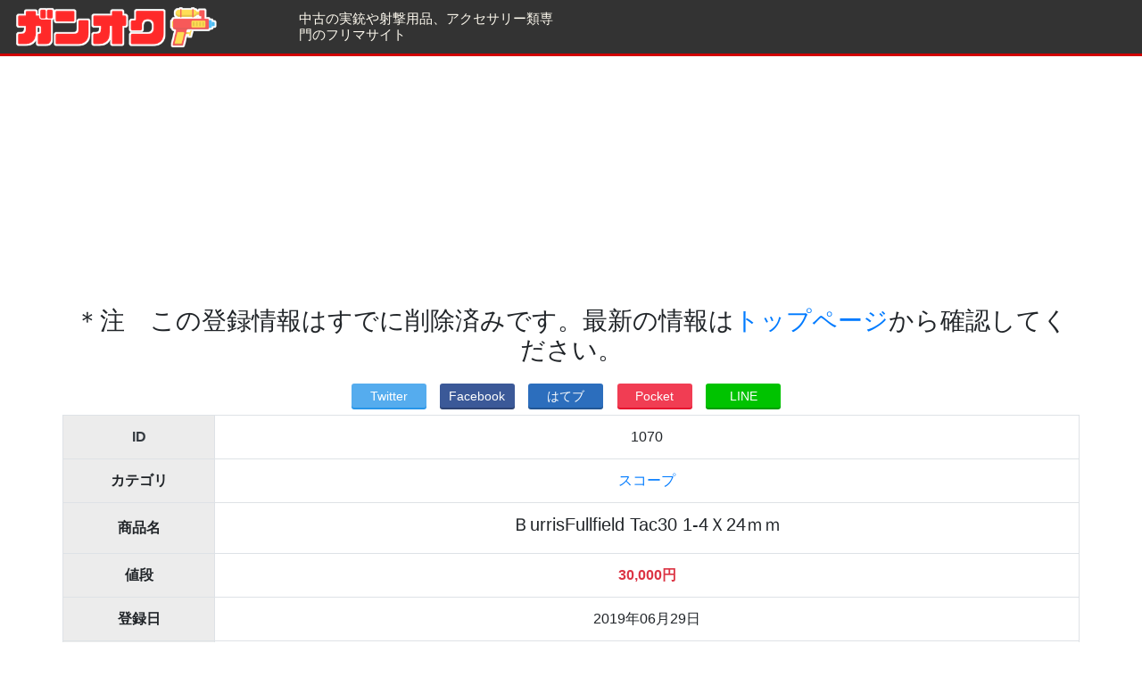

--- FILE ---
content_type: text/html; charset=UTF-8
request_url: https://gunauc.net/info/1070
body_size: 9701
content:
<!DOCTYPE html>
<html lang="ja">

<head>
    <!-- Html Meta -->
    <meta charset="utf-8">
    <meta name="viewport" content="width=device-width, initial-scale=1, shrink-to-fit=no">
    <meta name="description" content="最終値引き　Burris  Fullfield  Tac30 1-4x24mm  スコープ　チューブ径30ｍｍ40000円→→30000円　　新品購入時　60000円弱で..." />
    <meta name="keywords" content="中古銃,実銃,個人売買,ライフル,散弾銃,猟銃" />
    <meta content="ＢurrisFullfield Tac30 1-4Ｘ24ｍｍのフリマ情報 | ガンオク" name="title" />
    <meta name="twitter:card" content="summary_large_image" />
    <meta name="twitter:site" content="@gunauc" />
    <meta property="og:type" content="article" />
    <meta property="og:title" content="ＢurrisFullfield Tac30 1-4Ｘ24ｍｍのフリマ情報 | ガンオク" />
    <meta property="og:description" content="最終値引き　Burris  Fullfield  Tac30 1-4x24mm  スコープ　チューブ径30ｍｍ40000円→→30000円　　新品購入時　60000円弱で..." />
    <meta property="og:image" content="https://gunauc.net/upload/1070.jpg" />
    <meta property="og:url" content="https://gunauc.net/info/1070" />
    <meta property="og:site_name" content="ガンオク" />
    <title>ＢurrisFullfield Tac30 1-4Ｘ24ｍｍのフリマ情報 | ガンオク</title>
    <link href="https://gunauc.net/css/info.css?2312191608" rel="stylesheet" type="text/css" />
    <link rel="stylesheet" href="https://stackpath.bootstrapcdn.com/bootstrap/4.1.1/css/bootstrap.min.css" integrity="sha384-WskhaSGFgHYWDcbwN70/dfYBj47jz9qbsMId/iRN3ewGhXQFZCSftd1LZCfmhktB" crossorigin="anonymous" />
    <!--<link href="css/lity.min.css" rel="stylesheet">-->
    <link rel="stylesheet" href="https://gunauc.net/css/lightbox.min.css">
    <link rel="apple-touch-icon" sizes="180x180" href="https://gunauc.net/apple-touch-icon.png">
    <link rel="icon" type="image/png" sizes="32x32" href="https://gunauc.net/favicon-32x32.png">
    <link rel="icon" type="image/png" sizes="16x16" href="https://gunauc.net/favicon-16x16.png">
    <link rel="manifest" href="https://gunauc.net/site.webmanifest">
    <link rel="mask-icon" href="https://gunauc.net/safari-pinned-tab.svg">
    <script async src="https://pagead2.googlesyndication.com/pagead/js/adsbygoogle.js"></script>

    <!-- Global site tag (gtag.js) - Google Analytics -->
    <script async src="https://www.googletagmanager.com/gtag/js?id=UA-40792746-9"></script>
    <script>
        window.dataLayer = window.dataLayer || [];

        function gtag() {
            dataLayer.push(arguments);
        }
        gtag('js', new Date());

        gtag('config', 'UA-40792746-9');
    </script>
    <!-- Google tag (gtag.js) -->
    <script async src="https://www.googletagmanager.com/gtag/js?id=G-S5VP4NCZJL"></script>
    <script>
    window.dataLayer = window.dataLayer || [];
    function gtag(){dataLayer.push(arguments);}
    gtag('js', new Date());

    gtag('config', 'G-S5VP4NCZJL');
    </script>
</head>

<body>
    <div class="header">
        <div class="container-fluid">
            <div class="row">
                <div class="col-sm-3 my-auto">
                    <a href="/">
                        <img src="https://gunauc.net/img/logo4.png" alt="ガンオクのロゴ画像" class="img-fluid titlebar" />
                    </a>
                </div>
                <div class="col-sm-3 my-auto">
                    <h2>中古の実銃や射撃用品、アクセサリー類専門のフリマサイト</h2>
                </div>
            </div>
        </div>
    </div>
    <div class="text-center">
        <!-- gunauc-info-top -->
        <ins class="adsbygoogle" style="display:block" data-ad-client="ca-pub-2469199100208242" data-ad-slot="5831525657" data-ad-format="auto" data-full-width-responsive="true"></ins>
        <script>
            (adsbygoogle = window.adsbygoogle || []).push({});
        </script>
    </div>
    <div class="container pr-0 pl-0">
        <h3>＊注　この登録情報はすでに削除済みです。最新の情報は<a href='/'>トップページ</a>から確認してください。</h3>        <!-- ↓↓　SNS Share　ここから ↓↓　-->
                <div id="share">
            <ul>
                <!-- Twitter -->
                <li class="share-twitter">
                    <a href="https://twitter.com/intent/tweet?url=https://gunauc.net/info/1070&text=%E3%80%8C%EF%BC%A2urrisFullfield+Tac30+1-4%EF%BC%B824%EF%BD%8D%EF%BD%8D%E3%80%8D%E3%81%AE%E5%95%86%E5%93%81%E6%83%85%E5%A0%B1&hashtags=%E3%82%AC%E3%83%B3%E3%82%AA%E3%82%AF" target="_blank" rel="nofollow">Twitter</a>
                </li>
                <!-- Facebook -->
                <li class="share-facebook">
                    <a href="https://www.facebook.com/sharer/sharer.php?u=https://gunauc.net/info/1070" target="_blank">Facebook</a>
                </li>
                <!-- はてなブックマーク -->
                <li class="share-hatena">
                    <a href="http://b.hatena.ne.jp/add?mode=confirm&url=https://gunauc.net/info/1070&title=%EF%BC%A2urrisFullfield+Tac30+1-4%EF%BC%B824%EF%BD%8D%EF%BD%8D" target="_blank">はてブ</a>
                </li>
                <!-- Pocket -->
                <li class="share-pocket">
                    <a href="http://getpocket.com/edit?url=https://gunauc.net/info/1070" target="_blank">Pocket</a>
                </li>
                <!-- LINE -->
                <li class="share-line">
                    <a href="http://line.me/R/msg/text/?%EF%BC%A2urrisFullfield+Tac30+1-4%EF%BC%B824%EF%BD%8D%EF%BD%8D%0D%0Ahttps://gunauc.net/info/1070" target="_blank">LINE</a>
                </li>
            </ul>
        </div>
        <!-- ↑↑　SNS Share　ここまで　↑↑ -->
        <table id="guns_info" class="table table-bordered">
            <tr>
                <th scope="row" class="table-active align-middle text-center text-dark pl-1 pr-1" style="width: 15%">ID</th>
                <td class="align-middle text-center">1070</td>
            </tr>
            <tr>
                <th scope="row" class="table-active align-middle text-center pl-1 pr-1">カテゴリ</th>
                <td class="align-middle text-center"><a href="/?cat=4">スコープ</a></td>
            </tr>
            <tr>
                <th scope="row" class="table-active align-middle text-center pl-1 pr-1">商品名</th>
                <td class="align-middle text-center">
                    <h1>ＢurrisFullfield Tac30 1-4Ｘ24ｍｍ</h1>
                </td>
            </tr>
            <tr>
                <th scope="row" class="table-active align-middle text-center pl-1 pr-1">値段</th>
                <td class="align-middle text-center text-danger">
                    <b>30,000円</b>                </td>
            </tr>
            <tr>
                <th scope="row" class="table-active align-middle text-center pl-1 pr-1">登録日</th>
                <td class="align-middle text-center">2019年06月29日</td>
            </tr>
            <tr>
                <th scope="row" class="table-active align-middle text-center pl-1 pr-1">投稿者</th>
                <td class="align-middle text-center">Q　ちゃん</td>
            </tr>
                            <tr id="image_area">
                    <th scope="row" class="table-active align-middle text-center pl-1 pr-1">画像</th>
                    <td>
                                                    <div class="col-10 mx-auto">
                                <a href="https://gunauc.net/upload/1070.jpg" data-lightbox="group">
                                    <img src="https://gunauc.net/img/loading.gif" data-echo="https://gunauc.net/upload/1070.jpg" alt="「ＢurrisFullfield Tac30 1-4Ｘ24ｍｍ」のメイン画像" class="img-fluid rounded">
                                </a>
                            </div>
                                                <div class="d-flex text-center mt-3">
                                                                                                            </div>
                    </td>
                </tr>
                        <tr>
                <th scope="row" class="table-active align-middle text-center pl-1 pr-1">内容</th>
                <td class="align-middle text-center">
                    <p>最終値引き　Burris  Fullfield  Tac30 1-4x24mm  スコープ　チューブ径30ｍｍ<br />
40000円→→30000円　　新品購入時　60000円弱でした<br />
ライフル銃に付けて2回射撃場で使用しました。狩猟には使っていません。<br />
イルミネーション付でレンズも大変クリアーです<br />
10ｍからピントも合ってサークル付きの数個のミルドットですので、<br />
200ｍ、300ｍも100ｍゼロインでそのまま射撃できます。<br />
9月末日で出品を取りやめます</p>
                                        <ins class="adsbygoogle" style="display:block; text-align:center;" data-ad-layout="in-article" data-ad-format="fluid" data-ad-client="ca-pub-2469199100208242" data-ad-slot="2713034969"></ins>
                    <script>
                        (adsbygoogle = window.adsbygoogle || []).push({});
                    </script>
                </td>
            </tr>
            <tr>
                <th scope="row" class="table-active align-middle text-center pl-1 pr-1">住所</th>
                <td class="align-middle text-center">
                    岐阜県                </td>
            </tr>
                        <tr>
                <th scope="row" class="table-active align-middle text-center pl-1 pr-1">引き渡し期限</th>
                <td class="align-middle text-center">2019年　9月</td>
            </tr>
                        <tr>
                <th scope="row" class="table-active align-middle text-dark text-center pl-1 pr-1">参照数</th>
                <td class="align-middle text-center">1036人</td>
            </tr>
                    </table>
        <p id="overlay_text" style="display: none;">広告ブロック機能が有効になっているため表示できません。ブロック機能を解除するか別のブラウザでお試しください。</p>
    </div>

    <div class="container pr-0 pl-0 mt-5">
            <h3 class="h4">この商品を見ている人におすすめ</h3>
            <div class="row p-0 m-0">
                                                        <div class="col-6 col-sm-3 mb-3 box pl-1 pr-1">
                        <a href="https://gunauc.net/info/6045" >
                            <img src="https://gunauc.net/img/loading.gif" data-echo="https://gunauc.net/upload/6045_0.jpg" alt="「BENJAMIN ARMADA SEMI-AUTOMATIC BP22」のメイン画像" class="main_img">
                            <p class="price rounded">238,000円</p>
                            <div class="title_text text-left">BENJAMIN ARMADA SEMI-AUTOMATIC BP22</div>
                        </a>
                    </div>
                                                        <div class="col-6 col-sm-3 mb-3 box pl-1 pr-1">
                        <a href="https://gunauc.net/info/6195" >
                            <img src="https://gunauc.net/img/loading.gif" data-echo="https://gunauc.net/upload/6195_0.jpg" alt="「レミントン　1100」のメイン画像" class="main_img">
                            <p class="price rounded">60,000円</p>
                            <div class="title_text text-left">レミントン　1100</div>
                        </a>
                    </div>
                                                        <div class="col-6 col-sm-3 mb-3 box pl-1 pr-1">
                        <a href="https://gunauc.net/info/6718" >
                            <img src="https://gunauc.net/img/loading.gif" data-echo="https://gunauc.net/upload/6718_0.jpg" alt="「FX用スリングバレルサポート」のメイン画像" class="main_img">
                            <p class="price rounded">9,000円</p>
                            <div class="title_text text-left">FX用スリングバレルサポート</div>
                        </a>
                    </div>
                                                        <div class="col-6 col-sm-3 mb-3 box pl-1 pr-1">
                        <a href="https://gunauc.net/info/6322" >
                            <img src="https://gunauc.net/img/loading.gif" data-echo="https://gunauc.net/upload/6322_0.jpg" alt="「AS-company Lyman 20GAモールド サボットモールド」のメイン画像" class="main_img">
                            <p class="price rounded">17,000円</p>
                            <div class="title_text text-left">AS-company Lyman 20GAモールド サボットモールド</div>
                        </a>
                    </div>
                                                        <div class="col-6 col-sm-3 mb-3 box pl-1 pr-1">
                        <a href="https://gunauc.net/info/5653" >
                            <img src="https://gunauc.net/img/loading.gif" data-echo="https://gunauc.net/upload/5653_0.jpg" alt="「イヤ－マフ」のメイン画像" class="main_img">
                            <p class="price rounded">2,600円</p>
                            <div class="title_text text-left">イヤ－マフ</div>
                        </a>
                    </div>
                                                        <div class="col-6 col-sm-3 mb-3 box pl-1 pr-1">
                        <a href="https://gunauc.net/info/5971" >
                            <img src="https://gunauc.net/img/loading.gif" data-echo="https://gunauc.net/upload/5971_0.jpg" alt="「【レンタル】レミントン870/1100バットストック用ボルトレンチキッ」のメイン画像" class="main_img">
                            <p class="price rounded">送別2480円7日間</p>
                            <div class="title_text text-left">【レンタル】レミントン870/1100バットストック用ボルトレンチキッ</div>
                        </a>
                    </div>
                                                        <div class="col-6 col-sm-3 mb-3 box pl-1 pr-1">
                        <a href="https://gunauc.net/info/6106" >
                            <img src="https://gunauc.net/img/loading.gif" data-echo="https://gunauc.net/upload/6106_0.jpg" alt="「Wheeler 水準器」のメイン画像" class="main_img">
                            <p class="price rounded">7,000円</p>
                            <div class="title_text text-left">Wheeler 水準器</div>
                        </a>
                    </div>
                                                        <div class="col-6 col-sm-3 mb-3 box pl-1 pr-1">
                        <a href="https://gunauc.net/info/6274" >
                            <img src="https://gunauc.net/img/loading.gif" data-echo="https://gunauc.net/upload/6274_0.jpg" alt="「BROWNING CYNERGY CX SPOR 28 in」のメイン画像" class="main_img">
                            <p class="price rounded">250,000円</p>
                            <div class="title_text text-left">BROWNING CYNERGY CX SPOR 28 in</div>
                        </a>
                    </div>
                            </div>
        </div>

    <div class="text-center mt-5 mb-2">
        <a class="btn btn-outline-secondary" href="https://gunauc.net" role="button">トップへ戻る</a>
    </div>

    <div class="container">
        <!-- コメント入力欄 -->
        <div class="col-sm-8 mx-auto bg-light mt-3 pt-3">
            <h3 class="text-center">コメント</h3>
            <div class="comment-list-set mb-5" style="display: none;" id="comment-list">
                <!--{* コメントがある場合はここにセットされる *}-->
            </div>
            <hr class="mt-2 pb-1"/>
            <div class="form-group">
                <label for="name">名前</label>
                <input type="text" name="name" id="name" class="form-control" value="" maxlength="30" placeholder="例）出品者名、ニックネームなど" />
            </div>
            <div class="form-group">
                <label for="comment">内容</label>
                <textarea name="comment" id="comment" class="form-control" rows="4" maxlength="253" placeholder="例）口径を教えてください。よろしくお願い致します。"></textarea>
            </div>
            <div class="form-group text-secondary">
                相手のことを考え丁寧なコメントを心がけましょう。<br>
                売買目的から逸脱するようなコメントや不快な言葉遣いは利用制限やプロバイダへ報告することがあります。
            </div>
            <input type="button" id="send-comment" class="btn btn-primary btn-lg" value="送信" disabled />&nbsp;<span style="color: red;" id="send-comment-error"></span>

            <form id="form_del_cmt" name="form_del_cmt" method="post" action="https://gunauc.net/info/1070">
                <h3 class="text-dark h5 mt-5">コメントの削除（出品者用）</h3>
                <table class="table bg-light table-bordered">
                    <tr>
                        <th scope="col" class="text-dark align-middle text-center">パスワード</th>
                        <td>
                            <input name="pw" type="text" id="pw" class="form-control" />
                        </td>
                        <td>
                            <input type="button" id="disable-comment" class="btn btn-secondary" value="削除" />
                            <span style="color: red;" id="disable-comment-error"></span>
                        </td>
                    </tr>
                </table>
            </form>
        </div>

        <h3 class="mt-5">【出品者用】</h3>

        <!-- 価格変更の入力フォーム -->
        <div class="col-sm-6 mx-auto mt-2 alert-danger pb-3 text-center">
            <h3 class="text-danger pt-2">値段の変更</h3>
            <form id="form2" name="form2" method="post" action="https://gunauc.net/info/1070">
                <table class="table bg-light table-bordered mb-0">
                    <tr>
                        <th scope="col" class="text-dark align-middle text-center">新しい値段</th>
                        <td>
                            <div class="form-check text-left">
                                <div class="pb-2">
                                    <input class="form-check-input" type="radio" name="priceType" id="price1" value="1" checked>
                                    <label class="form-check-label" for="price1">数値(半角)</label>
                                </div>
                                <div class="form-group row pb-2">
                                    <div class="col-lg-6 col-8 p-0">
                                        <input name="priceNo1" id="priceNo1" type="number" class="form-control text-right" placeholder="(例： 120000" required>
                                    </div>
                                    <label class="col-1 col-form-label pl-1" for="priceNo1">円</label>
                                </div>
                                <div class="pb-2">
                                    <input class="form-check-input" type="radio" name="priceType" id="price2" value="2">
                                    <label class="form-check-label" for="price2">自由入力（２０文字まで）</label>
                                </div>
                                <div class="form-group row pb-2">
                                    <div class="col-lg-10 col-12 p-0">
                                        <input name="priceNo2" type="text" id="priceNo2" class="form-control" maxlength="20" placeholder="(例： 10万円以下でお願いします" disabled required>
                                    </div>
                                </div>
                            </div>
                        </td>
                    </tr>
                    <tr>
                        <th scope="col" class="text-dark align-middle text-center">パスワード</th>
                        <td>
                            <input name="price_change_pw" type="text" id="price_change_pw" class="form-control" required />
                        </td>
                    </tr>
                </table>
                <div>
                    (※ 価格の変更は５回までになります。)
                </div>
                <input type="submit" class="btn btn-primary btn-lg" name="price_change_btn" value="価格変更" onclick="return change_price();" disabled />
            </form>
        </div>

        <!-- 内容の追加入力フォーム -->
        <div class="col-sm-6 mx-auto mt-1 alert-success pb-3 text-center">
            <h3 class="text-success pt-2">内容（本文）の追加</h3>
            <form id="form3" name="form3" method="post" action="https://gunauc.net/info/1070">
                <table class="table bg-light table-bordered mb-0">
                    <tr>
                        <td colspan="2">
                            <textarea name="contents" id="contents" class="form-control" cols="60" rows="5" required placeholder="(例：全長は129.3cmで・・・"></textarea>
                        </td>
                    </tr>
                    <tr>
                        <th scope="col" class="text-dark align-middle text-center">パスワード</th>
                        <td>
                            <input name="add_contents_pw" type="text" id="add_contents_pw" class="form-control" required />
                        </td>
                    </tr>
                </table>
                <div>
                    (※ 追記は５回までになります。)
                </div>
                <input type="submit" class="btn btn-primary btn-lg" name="add_contents_btn" value="追記" onclick="return add_contents();" disabled />
            </form>
        </div>

        <!-- 出品の削除フォーム -->
        <div class="col-sm-6 mx-auto bg-secondary mt-1 pb-3 text-center">
            <h3 class="text-white pt-2">出品情報の削除</h3>
            <form id="form1" name="form1" method="post" action="https://gunauc.net/info/1070">
                <table class="table bg-light table-bordered">
                    <tr>
                        <th scope="col" class="text-dark align-middle text-center">パスワード</th>
                        <td>
                            <input name="textfield" type="text" id="textfield" class="form-control" required />
                        </td>
                    </tr>
                </table>
                <input type="submit" class="btn btn-danger btn-lg" name="del_btn" value="削除" onclick="return delete_post();" disabled />
            </form>
                            <span class="text-white">※パスワードを忘れた場合は、<br><a class="bg-primary text-white" href="https://gunauc.net/resend_pw.php?id=1070">こちら</a>の再発行フォームから登録したメールアドレスを入力して送信ください。</span>
                    </div>
        <div class="text-center mt-5 mb-2">
        <a class="btn btn-outline-secondary" href="https://gunauc.net" role="button">トップへ戻る</a>
    </div>
    </div>

    <div class="footer">
        <div>ガンオク &copy; 2013</div>
    </div><!-- end .footer -->

    <script src="https://cdnjs.cloudflare.com/ajax/libs/popper.js/1.14.3/umd/popper.min.js" integrity="sha384-ZMP7rVo3mIykV+2+9J3UJ46jBk0WLaUAdn689aCwoqbBJiSnjAK/l8WvCWPIPm49" crossorigin="anonymous" defer></script>
    <script src="https://stackpath.bootstrapcdn.com/bootstrap/4.1.1/js/bootstrap.min.js" integrity="sha384-smHYKdLADwkXOn1EmN1qk/HfnUcbVRZyYmZ4qpPea6sjB/pTJ0euyQp0Mk8ck+5T" crossorigin="anonymous" defer></script>
    <script src="https://ajax.googleapis.com/ajax/libs/jquery/3.4.1/jquery.min.js"></script>
    <script src="https://gunauc.net/js/lightbox-plus-jquery.min.js"></script>
    <script src="https://gunauc.net/js/echo.min.js"></script>
    <script>
        // 既存のコメントを読み込んで表示
        getComment();

        // 画像ポップアップ
        lightbox.option({
            'alwaysShowNavOnTouchDevices': true,
            'albumLabel': '画像 %1 / %2',
            'imageFadeDuration': 400,
            'resizeDuration': 300
        });

        // 遅延読み込み
        echo.init({
            offset: 50 // px 画像読み込み開始のオフセット
        });

        // 送信ボタンを押したら sendComment() を実行
        $('input#send-comment').click(
            function() {
                //確認ダイアログを表示
                if (window.confirm('コメントを投稿します。よろしいですか？')) {
                    sendComment();
                }
            }
        );

        // 削除ボタンを押したら disableComment() を実行
        $('input#disable-comment').click(
            function() {

                // コメント未選択チェック
                var radioVal = $("input[name='cmt_select']:checked").val();
                if (typeof radioVal === "undefined") {
                    $('#disable-comment-error').text('削除するコメントを選択して下さい。');
                    return false;
                }

                // パスワード未入力チェック
                var pw = $("input[name='pw']").val();
                if (pw === "") {
                    $('#disable-comment-error').text('パスワードを入力して下さい。');
                    return false;
                }

                //確認ダイアログを表示
                if (window.confirm('このコメントを削除します。よろしいですか？')) {
                    disableComment(radioVal, pw);
                }
            }
        );


        /**
         * コメント削除（オーナー用）
         */
        function disableComment(radioVal, pw) {

            $.post(
                'https://gunauc.net/comment_disable.php', //DBへ登録処理
                {
                    'radioVal': radioVal,
                    'pw': pw
                },
                function(data) { //上記ｐｈｐが終わった後のコールバック

                    var json = JSON.parse(data);

                    if (json != null && json == true) {

                        // 書き込みが完了したら再度コメント一覧を読み込む
                        getComment();
                    } else {
                        alert('コメント削除時にエラーが発生しました。パスワードが違うのかも');
                    }
                }
            );
        }

        /**
         * コメント送信（書き込み）
         */
        function sendComment() {
            // 未入力チェック
            if (!$('input[name=name]').val()) {
                $('#send-comment-error').text('名前を入力して下さい。');
                return false;
            }

            if ($('input[name=name]').val().match(/管理/) || $('input[name=name]').val().match(/ガンオク/)) {
                $('#send-comment-error').text('その名前は使用できません');
                return false;
            }

            if (!$('textarea[name=comment]').val()) {
                $('#send-comment-error').text('コメントを入力して下さい。');
                return false;
            }

            $('input#send-comment').prop("disabled", true);
            $('input#send-comment').val('送信済み');

            $.post({
                url:  'https://gunauc.net/comment_send.php', //DBへ登録処理
                data: {
                    'infoids': String(getParam()), //上記ｐｈｐへ送るパラメータ
                    'name': $('input[name=name]').val(),
                    'comment': $('textarea[name=comment]').val()
                },
            }).done(function(data, textStatus, jqXHR){
                // 成功の場合処理
                // 書き込みが完了したら再度コメント一覧を読み込む
                getComment();
                //コメント欄をクリア
                $('textarea[name=comment]').val("");
                $('input[name=name]').val("");
            }).fail(function(jqXHR, textStatus, errorThrown){
                // エラーの場合処理
                window.location.href= "/access_regulated.php";
            });
        }

        /**
         * コメント一覧受信・表示
         */
        function getComment() {
            $.get(
                'https://gunauc.net/comment_get.php', //DBからjson形式でコメントレコードを取得
                {
                    recordids: String(getParam())
                }, //上記ｐｈｐへ引数を送る
                function(data) { //上記ｐｈｐが終わったら実行されるコールバック？
                    // コメントリスト
                    $('#comment-list').html('');
                    $('.comment-list-set').show();
                    var json = JSON.parse(data);
                    var len = json.length;

                    //コメントが存在したら表示する
                    if (json != null && len >= 1) {
                        var str;
                        var name;
                        var cmt;
                        for (var i = 0; i < len; i++) {

                            if (json[i]['owner_del'] == 1) {
                                name = '--';
                                cmt = '***このコメントは出品者により削除されました***';
                            } else {
                                name = json[i]['name'];
                                cmt = json[i]['comment'];
                            }


                            str = '<div class="form-check"><input id="cmt_' + (i + 1) + '" name="cmt_select" type="radio" class="form-check-input" value="' + json[i]['id'] + '">' +
                                '<label class="form-check-label" for="cmt_' + (i + 1) + '">' + (i + 1) + '. ' + name + ' 「' + cmt + '」 (' + json[i]['created'] + ")</label></div>";
                            $('#comment-list').append($('<p/>').html(str));
                        }
                    } else {
                        $('#comment-list').append($('<p class="pb-4">').text("まだコメントはありません。"));

                        // コメント削除機能を非表示に
                        $('#form_del_cmt').hide();
                    }
                }
            );
        }

        /**
         * URLからGETパラメータを取得するメソッド
         */
        function getParam() {
            var url = location.href;
            parameters = url.split("?");

            if (parameters.length == 2) {
                params = parameters[1].split("&");

                var paramsArray = [];
                for (i = 0; i < params.length; i++) {
                    neet = params[i].split("=");
                    paramsArray.push(neet[0]);
                    paramsArray[neet[0]] = neet[1];
                }
                var categoryKey = paramsArray["recordID"];
                return categoryKey;
            } else {
                parameters = url.split("/");
                return parameters[parameters.length - 1];
            }
        }

        // 出品情報の削除
        function delete_post() {

            if ($('#form1')[0].checkValidity()) {
                if (!confirm('この商品情報を削除します。よろしいですか？')) {
                    /* キャンセルの時の処理 */
                    return false;
                } else {
                    /*　OKの時の処理 */
                    return true;
                }

            }
        }

        // 値段の変更
        function change_price() {

            if ($('#form2')[0].checkValidity()) {
                if (!confirm('この商品の値段を変更します。よろしいですか？')) {
                    /* キャンセルの時の処理 */
                    return false;
                } else {
                    /*　OKの時の処理 */
                    return true;
                }

            }
        }

        // 本文の追記
        function add_contents() {

            if ($('#form3')[0].checkValidity()) {
                if (!confirm('この本文を追記します。よろしいですか？')) {
                    /* キャンセルの時の処理 */
                    return false;
                } else {
                    /*　OKの時の処理 */
                    return true;
                }

            }
        }

        // 値段入力切り替えよう
        $('input[type=radio][name=priceType]').change(function() {
            // number
            if (this.value == 1) {
                $('input[type=number][name=priceNo1]').attr("disabled", false);
                $('input[type=text][name=priceNo2]').attr("disabled", true);

                $('input[type=number][name=priceNo1]').attr("required", true);
                $('input[type=text][name=priceNo2]').attr("required", false);
            }
            // free input
            else if (this.value == 2) {
                $('input[type=number][name=priceNo1]').attr("disabled", true);
                $('input[type=text][name=priceNo2]').attr("disabled", false);

                $('input[type=number][name=priceNo1]').attr("required", false);
                $('input[type=text][name=priceNo2]').attr("required", true);
            }
        });

        //            setTimeout(function() {
        //
        //                var element = document.getElementById( "adframe" ) ;
        //                var cssStyleDeclaration = getComputedStyle( element, null ) ;
        //                var ad_display= cssStyleDeclaration.getPropertyValue( "display" ) ;
        //
        //                if(ad_display==="none") {
        //                    $('#guns_info').addClass('blur');
        //                    $('#overlay_text').show();
        //                    $('.pict').unwrap();
        //                    $('#mail_link').removeAttr('href');
        //                }
        //            }, 1200);

        // for anti adblock
        try {
            const url = 'https://pagead2.googlesyndication.com/pagead/js/adsbygoogle.js?_=' + Date.now();
            fetch(url, { // Google Ads にリクエストを投げられるかを調査する。キャッシュされては困るので、no-store も指定しているところしつこいようだけど、クエリパラメータを付けて毎回違うリクエストを投げるようにする
                cache: 'no-store', // キャッシュがある場合それを取得されては困るので、必ずリクエストを投げるようにする
                redirect: 'error' // adsbygoogle.js へのリクエストをリダイレクトするような広告ブロックを検出するため。リダイレクトが発生した場合エラーにする（以下の catch ブロックが実行される）
            }).then(result => {
                if (result.type !== 'cors' || result.url !== url || result.body == null || result.redirected || result.status !== 200) {
                    // 広告ブロックがある場合この処理が実行される
                    limit_contents();
                }
            }).catch (_ => { // リダイレクトされたり、単に通信がブロックされたりした場合にこの処理に来る
                // 広告ブロックがある場合この処理が実行される
                limit_contents();
            });
        } catch (_) {
            // 広告ブロックがある場合この処理が実行される
            limit_contents();
        }

        function limit_contents() {
            $('#guns_info').addClass('blur');
            $('#overlay_text').show();
            $('.pict').unwrap();
            $('#mail_link').removeAttr('href');
            $('#image_area').hide();
            $('#contact_area').hide();
        }
    </script>
</body>

</html>

--- FILE ---
content_type: text/html; charset=utf-8
request_url: https://www.google.com/recaptcha/api2/aframe
body_size: 268
content:
<!DOCTYPE HTML><html><head><meta http-equiv="content-type" content="text/html; charset=UTF-8"></head><body><script nonce="Yvz0LlMRoIL9LfEGNZC9eQ">/** Anti-fraud and anti-abuse applications only. See google.com/recaptcha */ try{var clients={'sodar':'https://pagead2.googlesyndication.com/pagead/sodar?'};window.addEventListener("message",function(a){try{if(a.source===window.parent){var b=JSON.parse(a.data);var c=clients[b['id']];if(c){var d=document.createElement('img');d.src=c+b['params']+'&rc='+(localStorage.getItem("rc::a")?sessionStorage.getItem("rc::b"):"");window.document.body.appendChild(d);sessionStorage.setItem("rc::e",parseInt(sessionStorage.getItem("rc::e")||0)+1);localStorage.setItem("rc::h",'1768976641719');}}}catch(b){}});window.parent.postMessage("_grecaptcha_ready", "*");}catch(b){}</script></body></html>